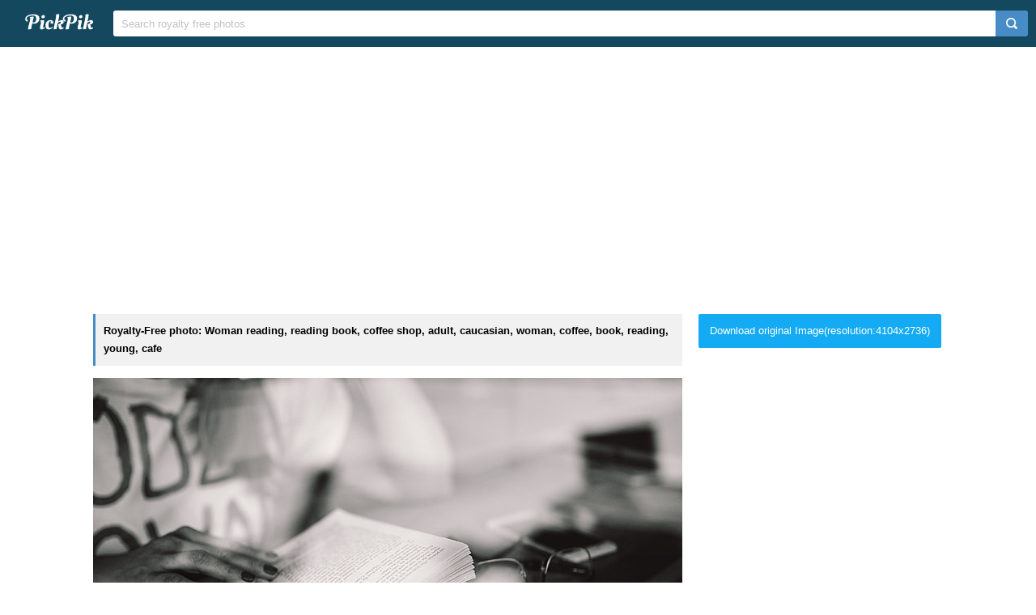

--- FILE ---
content_type: text/html; charset=UTF-8
request_url: https://www.pickpik.com/woman-reading-reading-book-coffee-shop-adult-caucasian-woman-85494
body_size: 9187
content:
<!DOCTYPE html>
<html lang="en">
<head>
    <meta charset="utf-8">
    <meta http-equiv="X-UA-Compatible" content="IE=edge,chrome=1">
    <meta name="viewport" content="width=device-width, initial-scale=1.0, maximum-scale=1.0, user-scalable=0">
    <meta name="keywords" content="Royalty Free, stock photo, Woman reading, reading book, coffee shop, adult, caucasian, woman, coffee, book, reading, young, cafe, cafeteria, people, black And White, women, human Hand, business, indoors, paper currency, selective focus, finance, close-up, adults only, shop">                <title>Royalty-Free photo: Woman reading book at coffee shop | PickPik</title>
    <link rel="shortcut icon" href="https://www.pickpik.com/public/css/favicon.ico">
    <link rel="stylesheet" href="https://www.pickpik.com/public/css/index.css?2024">
        <script data-ad-client="ca-pub-2606419576769320" async src="https://pagead2.googlesyndication.com/pagead/js/adsbygoogle.js"></script>
    </head>
<body itemscope itemtype="http://schema.org/ItemPage" ontouchstart="">
<script>
(function(i,s,o,g,r,a,m){i['GoogleAnalyticsObject']=r;i[r]=i[r]||function(){
(i[r].q=i[r].q||[]).push(arguments)},i[r].l=1*new Date();a=s.createElement(o),
m=s.getElementsByTagName(o)[0];a.async=1;a.src=g;m.parentNode.insertBefore(a,m)
})(window,document,'script','https://www.google-analytics.com/analytics.js','ga');
ga('create', 'UA-68216682-16', 'auto');
ga('send', 'pageview');
</script>
<header class="item_header">
    <div id="navbar" class="navbar">
        <div id="nav_inner">
            <a href="https://www.pickpik.com" class="nav_logo">
                <img src="https://www.pickpik.com/public/css/logo.svg" alt="PickPik logo">
            </a>
            <span class="resp_icon" id="lst_icon">
                <svg version="1.1" width="22" height="56"  viewBox="0 0 36 36" preserveAspectRatio="xMidYMid meet" xmlns="http://www.w3.org/2000/svg" xmlns:xlink="http://www.w3.org/1999/xlink">
                    <path class="clr-i-outline clr-i-outline-path-1" d="M32,29H4a1,1,0,0,1,0-2H32a1,1,0,0,1,0,2Z"></path><path class="clr-i-outline clr-i-outline-path-2" d="M32,19H4a1,1,0,0,1,0-2H32a1,1,0,0,1,0,2Z"></path><path class="clr-i-outline clr-i-outline-path-3" d="M32,9H4A1,1,0,0,1,4,7H32a1,1,0,0,1,0,2Z"></path>
                    <rect x="0" y="0" width="36" height="36" fill-opacity="0"/>
                </svg>
            </span>
            <!--<nav role="navigation" itemscope itemtype="http://schema.org/SiteNavigationElement" class="nav_list" id="nav_list">
                <a itemprop="url" href="https://www.pickpik.com/popular">Popular</a>
                <a itemprop="url" href="https://www.pickpik.com/tag">Tags</a>
                                <a onclick="show_login()">Login</a>
                <a onclick="show_register()">Register</a>
                            </nav>-->
            <div itemscope itemtype="http://schema.org/WebSite" id="search">
                <span class="search_icon">
                    <svg version="1.1" width="22" height="30" viewBox="0 0 36 36" preserveAspectRatio="xMidYMid meet" xmlns="http://www.w3.org/2000/svg" xmlns:xlink="http://www.w3.org/1999/xlink">
                        <path class="clr-i-outline clr-i-outline-path-1" d="M16.33,5.05A10.95,10.95,0,1,1,5.39,16,11,11,0,0,1,16.33,5.05m0-2.05a13,13,0,1,0,13,13,13,13,0,0,0-13-13Z"></path><path class="clr-i-outline clr-i-outline-path-2" d="M35,33.29l-7.37-7.42-1.42,1.41,7.37,7.42A1,1,0,1,0,35,33.29Z"></path>
                        <rect x="0" y="0" width="36" height="36" fill-opacity="0"/>
                    </svg>
                </span>
                <link itemprop="url" href="https://www.pickpik.com"/>
                <form itemprop="potentialAction" itemscope itemtype="http://schema.org/SearchAction" action="https://www.pickpik.com/search" id="search_form" method="get">
                    <meta itemprop="target" content="https://www.pickpik.com/search?q={q}"/>
                    <input placeholder="Search royalty free photos" itemprop="query-input" type="search" name="q" id="search_input" pattern=".*\S+.*" required="required">
                    <input type="hidden" name="sort" value="aesthetic">
                    <input type="submit" value="" id="search_sub">
                </form>
            </div>
                    </div>
    </div>
</header>

<div class="m20">
    <ins class="adsbygoogle"
    	 style="display:block"
    	 data-ad-client="ca-pub-2606419576769320"
    	 data-ad-slot="6755779896"
    	 data-ad-format="auto"></ins>
    <script>
    	(adsbygoogle = window.adsbygoogle || []).push({});
    </script>
</div>
<main id="main">
    <div class="resp w1050">
        <div itemprop="primaryImageOfPage" itemscope itemtype="http://schema.org/ImageObject"  class="view_left">
            <meta itemprop="representativeOfPage" content="true">
            <h1 itemprop="caption" class="line">Royalty-Free photo: Woman reading, reading book, coffee shop, adult, caucasian, woman, coffee, book, reading, young, cafe</h1>
            <figure>
                <meta itemprop="license" content="https://creativecommons.org/licenses/publicdomain/">
                <img itemprop="contentUrl" class="view_img" alt="Woman reading book at coffee shop" id="i" src="https://i1.pickpik.com/photos/689/771/786/adult-caucasian-woman-coffee-preview.jpg">
                <figcaption class="overflow">Woman reading book at coffee shop</figcaption>
            </figure>
            <a class="license_a" rel="license" about="https://i1.pickpik.com/photos/689/771/786/adult-caucasian-woman-coffee-preview.jpg" href="https://creativecommons.org/licenses/publicdomain/">Public Domain</a>
            <h2>Photo keywords:</h2>
            <div class="keywords_wrapper">
                                <ul class="tag">
                                            <li><a rel="tag" href="https://www.pickpik.com/search?q=Woman+reading">Woman reading</a></li>
                                            <li><a rel="tag" href="https://www.pickpik.com/search?q=reading+book">reading book</a></li>
                                            <li><a rel="tag" href="https://www.pickpik.com/search?q=coffee+shop">coffee shop</a></li>
                                            <li><a rel="tag" href="https://www.pickpik.com/search?q=adult">adult</a></li>
                                            <li><a rel="tag" href="https://www.pickpik.com/search?q=caucasian">caucasian</a></li>
                                            <li><a rel="tag" href="https://www.pickpik.com/search?q=woman">woman</a></li>
                                            <li><a rel="tag" href="https://www.pickpik.com/search?q=coffee">coffee</a></li>
                                            <li><a rel="tag" href="https://www.pickpik.com/search?q=book">book</a></li>
                                            <li><a rel="tag" href="https://www.pickpik.com/search?q=reading">reading</a></li>
                                            <li><a rel="tag" href="https://www.pickpik.com/search?q=young">young</a></li>
                                            <li><a rel="tag" href="https://www.pickpik.com/search?q=cafe">cafe</a></li>
                                            <li><a rel="tag" href="https://www.pickpik.com/search?q=cafeteria">cafeteria</a></li>
                                            <li><a rel="tag" href="https://www.pickpik.com/search?q=people">people</a></li>
                                            <li><a rel="tag" href="https://www.pickpik.com/search?q=black+And+White">black And White</a></li>
                                            <li><a rel="tag" href="https://www.pickpik.com/search?q=women">women</a></li>
                                            <li><a rel="tag" href="https://www.pickpik.com/search?q=human+Hand">human Hand</a></li>
                                            <li><a rel="tag" href="https://www.pickpik.com/search?q=business">business</a></li>
                                            <li><a rel="tag" href="https://www.pickpik.com/search?q=indoors">indoors</a></li>
                                            <li><a rel="tag" href="https://www.pickpik.com/search?q=paper+currency">paper currency</a></li>
                                            <li><a rel="tag" href="https://www.pickpik.com/search?q=selective+focus">selective focus</a></li>
                                            <li><a rel="tag" href="https://www.pickpik.com/search?q=finance">finance</a></li>
                                            <li><a rel="tag" href="https://www.pickpik.com/search?q=close-up">close-up</a></li>
                                            <li><a rel="tag" href="https://www.pickpik.com/search?q=adults+only">adults only</a></li>
                                            <li><a rel="tag" href="https://www.pickpik.com/search?q=shop">shop</a></li>
                                    </ul>
                            </div>
            <meta itemprop="keywords" content="Royalty Free, stock photo, Woman reading, reading book, coffee shop, adult, caucasian, woman, coffee, book, reading, young, cafe, cafeteria, people, black And White, women, human Hand, business, indoors, paper currency, selective focus, finance, close-up, adults only, shop">
            <span class="clear"></span>
                    </div>
        <div class="right_side">
                        <a id="download_url" download target="_blank" href="https://i1.pickpik.com/photos/689/771/786/adult-caucasian-woman-coffee-7334b840d34be14ef194e1a3fac56d75.jpg">Download original Image(resolution:4104x2736)</a>
            <canvas id="canvas" class="none"></canvas>
            <img id="img" class="none" crossorigin="Anonymous">
                        
                        <div style="margin-bottom:20px;">
                <ins class="adsbygoogle"
                	 style="display:block"
                	 data-ad-client="ca-pub-2606419576769320"
                	 data-ad-slot="6755779896"
                	 data-ad-format="auto"></ins>
                <script>
                	(adsbygoogle = window.adsbygoogle || []).push({});
                </script>
            </div>
                        
            <ul class="info_list">
            	                <li>
                    <span class="info_title">
                        <svg version="1.1" width="20" height="20"  viewBox="0 0 36 36" preserveAspectRatio="xMidYMid meet" xmlns="http://www.w3.org/2000/svg" xmlns:xlink="http://www.w3.org/1999/xlink">
                            <title>cpu-line</title>
                            <path d="M23.08,23.07h-11v1.5H23.83a.75.75,0,0,0,.75-.75V11.33h-1.5Z" class="clr-i-outline clr-i-outline-path-1"></path><path d="M32.2,18.15a.8.8,0,1,0,0-1.6H30v-5.4h2.2a.8.8,0,1,0,0-1.6H30V8.1A2.1,2.1,0,0,0,27.9,6H26.35V3.8a.8.8,0,1,0-1.6,0V6h-5.4V3.8a.8.8,0,1,0-1.6,0V6h-5.4V3.8a.8.8,0,1,0-1.6,0V6H8.1A2.1,2.1,0,0,0,6,8.1V9.55H3.8a.8.8,0,1,0,0,1.6H6v5.4H3.8a.8.8,0,1,0,0,1.6H6v5.4H3.8a.8.8,0,1,0,0,1.6H6V27.9A2.1,2.1,0,0,0,8.1,30h2.65v2.2a.8.8,0,1,0,1.6,0V30h5.4v2.2a.8.8,0,1,0,1.6,0V30h5.4v2.2a.8.8,0,1,0,1.6,0V30H27.9A2.1,2.1,0,0,0,30,27.9V25.15h2.2a.8.8,0,1,0,0-1.6H30v-5.4ZM28,27.9a.1.1,0,0,1-.1.1H8.1a.1.1,0,0,1-.1-.1V8.1A.1.1,0,0,1,8.1,8H27.9a.1.1,0,0,1,.1.1Z" class="clr-i-outline clr-i-outline-path-2"></path>
                            <rect x="0" y="0" width="36" height="36" fill-opacity="0"/>
                        </svg>
                        <span>Aesthetic score</span>
                    </span>
                    <span class="info_detail">
                        54                    </span>
                </li>
                <li>
                    <span class="info_title">
                        <svg version="1.1" width="20" height="20"  viewBox="0 0 36 36" preserveAspectRatio="xMidYMid meet" xmlns="http://www.w3.org/2000/svg" xmlns:xlink="http://www.w3.org/1999/xlink">
                            <title>eye-line</title>
                            <path d="M33.62,17.53c-3.37-6.23-9.28-10-15.82-10S5.34,11.3,2,17.53L1.72,18l.26.48c3.37,6.23,9.28,10,15.82,10s12.46-3.72,15.82-10l.26-.48ZM17.8,26.43C12.17,26.43,7,23.29,4,18c3-5.29,8.17-8.43,13.8-8.43S28.54,12.72,31.59,18C28.54,23.29,23.42,26.43,17.8,26.43Z" class="clr-i-outline clr-i-outline-path-1"></path><path d="M18.09,11.17A6.86,6.86,0,1,0,25,18,6.86,6.86,0,0,0,18.09,11.17Zm0,11.72A4.86,4.86,0,1,1,23,18,4.87,4.87,0,0,1,18.09,22.89Z" class="clr-i-outline clr-i-outline-path-2"></path>
                            <rect x="0" y="0" width="36" height="36" fill-opacity="0"/>
                        </svg>
                        <span>Views</span>
                    </span>
                    <span class="info_detail">
                        16                    </span>
                </li>
                <span class="clear"></span>
            </ul>
            <script type="text/javascript" src="//s7.addthis.com/js/300/addthis_widget.js#pubid=ra-5842ce776fa58948"></script>
            <div class="addthis_inline_share_toolbox_82lf"></div>
            <div class="extra_info">
                <a href="/cdn-cgi/l/email-protection#365b535c5751435744765943425a59595d1855595b">Contact Us</a>
            </div>
        </div>
                    <link itemprop="relatedLink" href="https://www.pickpik.com/woman-reading-love-poem-book-picnic-book-woman-read-39069">
                    <link itemprop="relatedLink" href="https://www.pickpik.com/for-reading-read-book-granny-grandmother-library-129772">
                    <link itemprop="relatedLink" href="https://www.pickpik.com/read-book-books-hat-garden-relax-134387">
                    <link itemprop="relatedLink" href="https://www.pickpik.com/reading-book-lake-summer-resting-book-relaxing-83816">
                    <link itemprop="relatedLink" href="https://www.pickpik.com/read-book-kids-reading-open-book-person-reading-155595">
                    <link itemprop="relatedLink" href="https://www.pickpik.com/reading-book-lake-people-summer-book-opened-notebook-82775">
                    <link itemprop="relatedLink" href="https://www.pickpik.com/reading-book-lake-summer-resting-book-relaxing-83784">
                    <link itemprop="relatedLink" href="https://www.pickpik.com/book-bezel-read-reading-woman-girl-39300">
                    <link itemprop="relatedLink" href="https://www.pickpik.com/reading-book-lake-summer-resting-book-relaxing-83414">
                    <link itemprop="relatedLink" href="https://www.pickpik.com/reading-book-lake-people-summer-book-opened-notebook-82774">
                    <link itemprop="relatedLink" href="https://www.pickpik.com/kids-reading-book-child-kids-reading-cute-52666">
                    <link itemprop="relatedLink" href="https://www.pickpik.com/reading-book-lake-people-summer-book-opened-notebook-82757">
                    <link itemprop="relatedLink" href="https://www.pickpik.com/reading-book-lake-people-summer-book-opened-notebook-85031">
                    <link itemprop="relatedLink" href="https://www.pickpik.com/reading-book-lake-summer-resting-book-relaxing-84126">
                    <link itemprop="relatedLink" href="https://www.pickpik.com/reading-book-lake-summer-resting-book-relaxing-83641">
                    <link itemprop="relatedLink" href="https://www.pickpik.com/reading-book-lake-summer-resting-book-relaxing-83783">
                    <link itemprop="relatedLink" href="https://www.pickpik.com/woman-in-black-black-robe-reading-book-book-fog-girl-60195">
                    <link itemprop="relatedLink" href="https://www.pickpik.com/reading-book-lake-people-summer-book-opened-notebook-82573">
                    <link itemprop="relatedLink" href="https://www.pickpik.com/reading-book-lake-people-summer-book-opened-notebook-82339">
                    <link itemprop="relatedLink" href="https://www.pickpik.com/reading-book-lake-summer-resting-book-relaxing-83981">
                    <link itemprop="relatedLink" href="https://www.pickpik.com/read-book-woman-young-on-the-ground-lying-women-118591">
                    <link itemprop="relatedLink" href="https://www.pickpik.com/mature-woman-story-teller-reading-book-storyteller-woman-91946">
                    <link itemprop="relatedLink" href="https://www.pickpik.com/library-study-of-classmate-academic-adult-asia-13599">
                    <link itemprop="relatedLink" href="https://www.pickpik.com/reading-book-girl-woman-people-sunshine-33568">
                    <link itemprop="relatedLink" href="https://www.pickpik.com/little-girl-kid-innocence-beauty-girl-study-52792">
                    <link itemprop="relatedLink" href="https://www.pickpik.com/woman-reading-book-books-chair-chill-chill-out-79594">
                    <link itemprop="relatedLink" href="https://www.pickpik.com/woman-reading-reading-book-book-reading-woman-people-81422">
                    <link itemprop="relatedLink" href="https://www.pickpik.com/asia-people-seductive-book-breakfast-brown-91754">
                    <link itemprop="relatedLink" href="https://www.pickpik.com/study-girl-writing-notebook-learning-women-134006">
                    <link itemprop="relatedLink" href="https://www.pickpik.com/reading-book-lake-summer-resting-book-relaxing-83516">
                <span class="clear"></span>
    </div>
        <div class="m20">
        <ins class="adsbygoogle"
        	 style="display:block"
        	 data-ad-client="ca-pub-2606419576769320"
        	 data-ad-slot="6755779896"
        	 data-ad-format="auto"></ins>
        <script data-cfasync="false" src="/cdn-cgi/scripts/5c5dd728/cloudflare-static/email-decode.min.js"></script><script>
        	(adsbygoogle = window.adsbygoogle || []).push({});
        </script>
    </div>
                <div class="related_list">
            <h2 class="view_h2">Related Royalty Free Photos</h2>
            <ul itemscope itemtype="http://schema.org/ImageGallery" class="flex-images" id="flow">
                <li itemprop="associatedMedia" itemscope itemtype="http://schema.org/ImageObject" class="item shadow" data-w="450" data-h="300">
    <span class="res">5760x3840</span>
    <meta itemprop="fileFormat" content="image/jpeg">
    <meta itemprop="keywords" content="Royalty Free, stock photo, woman reading, love poem book, picnic, book, woman, read, poem, female, reading, attractive, happy, holding">
    <link itemprop="contentUrl" href="https://i1.pickpik.com/photos/563/147/751/woman-reading-love-poem-book-picnic-book-preview.jpg">
    <figure>
        <a itemprop="url" href="https://www.pickpik.com/woman-reading-love-poem-book-picnic-book-woman-read-39069" target="_blank">
            <meta itemprop="license" content="https://creativecommons.org/licenses/publicdomain/">
            <img itemprop="thumbnail" alt="woman holding book" title="woman holding book" src="https://i1.pickpik.com/photos/563/147/751/woman-reading-love-poem-book-picnic-book-thumb.jpg">
        </a>
        <figcaption itemprop="caption" class="overflow">woman holding book</figcaption>
    </figure>
    <a class="license_a" rel="license" about="https://i1.pickpik.com/photos/563/147/751/woman-reading-love-poem-book-picnic-book-thumb.jpg" href="https://creativecommons.org/licenses/publicdomain/">Public Domain</a>
</li>
<li itemprop="associatedMedia" itemscope itemtype="http://schema.org/ImageObject" class="item shadow" data-w="533" data-h="300">
    <span class="res">5472x3080</span>
    <meta itemprop="fileFormat" content="image/jpeg">
    <meta itemprop="keywords" content="Royalty Free, stock photo, for reading, read, book, granny, grandmother, library, grandchild, books, carefully, language development, child, boy, woman, two, kids, reading">
    <link itemprop="contentUrl" href="https://i2.pickpik.com/photos/389/542/358/for-reading-read-book-granny-preview.jpg">
    <figure>
        <a itemprop="url" href="https://www.pickpik.com/for-reading-read-book-granny-grandmother-library-129772" target="_blank">
            <meta itemprop="license" content="https://creativecommons.org/licenses/publicdomain/">
            <img itemprop="thumbnail" alt="woman with two kids reading book" title="woman with two kids reading book" src="https://i2.pickpik.com/photos/389/542/358/for-reading-read-book-granny-thumb.jpg">
        </a>
        <figcaption itemprop="caption" class="overflow">woman with two kids reading book</figcaption>
    </figure>
    <a class="license_a" rel="license" about="https://i2.pickpik.com/photos/389/542/358/for-reading-read-book-granny-thumb.jpg" href="https://creativecommons.org/licenses/publicdomain/">Public Domain</a>
</li>
<li itemprop="associatedMedia" itemscope itemtype="http://schema.org/ImageObject" class="item shadow" data-w="400" data-h="300">
    <span class="res">2592x1944</span>
    <meta itemprop="fileFormat" content="image/jpeg">
    <meta itemprop="keywords" content="Royalty Free, stock photo, read, book, books, hat, garden, relax, grass, summer, woman, wearing, beige, reading">
    <link itemprop="contentUrl" href="https://i2.pickpik.com/photos/805/88/883/read-book-books-hat-preview.jpg">
    <figure>
        <a itemprop="url" href="https://www.pickpik.com/read-book-books-hat-garden-relax-134387" target="_blank">
            <meta itemprop="license" content="https://creativecommons.org/licenses/publicdomain/">
            <img itemprop="thumbnail" alt="woman wearing beige hat reading book" title="woman wearing beige hat reading book" src="https://i2.pickpik.com/photos/805/88/883/read-book-books-hat-thumb.jpg">
        </a>
        <figcaption itemprop="caption" class="overflow">woman wearing beige hat reading book</figcaption>
    </figure>
    <a class="license_a" rel="license" about="https://i2.pickpik.com/photos/805/88/883/read-book-books-hat-thumb.jpg" href="https://creativecommons.org/licenses/publicdomain/">Public Domain</a>
</li>
<li itemprop="associatedMedia" itemscope itemtype="http://schema.org/ImageObject" class="item shadow" data-w="450" data-h="300">
    <span class="res">5275x3517</span>
    <meta itemprop="fileFormat" content="image/jpeg">
    <meta itemprop="keywords" content="Royalty Free, stock photo, Reading book, lake, summer, resting, book, relaxing, time, evening, magic hour, girl reading book, boy reading book, man with book, woman with book, opened book, education, literature, reading, learning, wood - Material, library, studying, casual clothing, relaxation">
    <link itemprop="contentUrl" href="https://i1.pickpik.com/photos/767/826/364/summer-resting-book-relaxing-preview.jpg">
    <figure>
        <a itemprop="url" href="https://www.pickpik.com/reading-book-lake-summer-resting-book-relaxing-83816" target="_blank">
            <meta itemprop="license" content="https://creativecommons.org/licenses/publicdomain/">
            <img itemprop="thumbnail" alt="Reading book at lake" title="Reading book at lake" src="https://i1.pickpik.com/photos/767/826/364/summer-resting-book-relaxing-thumb.jpg">
        </a>
        <figcaption itemprop="caption" class="overflow">Reading book at lake</figcaption>
    </figure>
    <a class="license_a" rel="license" about="https://i1.pickpik.com/photos/767/826/364/summer-resting-book-relaxing-thumb.jpg" href="https://creativecommons.org/licenses/publicdomain/">Public Domain</a>
</li>
<li itemprop="associatedMedia" itemscope itemtype="http://schema.org/ImageObject" class="item shadow" data-w="395" data-h="300">
    <span class="res">3645x2766</span>
    <meta itemprop="fileFormat" content="image/jpeg">
    <meta itemprop="keywords" content="Royalty Free, stock photo, read, book, kids reading, open book, person, reading">
    <link itemprop="contentUrl" href="https://i2.pickpik.com/photos/20/510/403/read-book-kids-reading-open-book-preview.jpg">
    <figure>
        <a itemprop="url" href="https://www.pickpik.com/read-book-kids-reading-open-book-person-reading-155595" target="_blank">
            <meta itemprop="license" content="https://creativecommons.org/licenses/publicdomain/">
            <img itemprop="thumbnail" alt="person reading a book" title="person reading a book" src="https://i2.pickpik.com/photos/20/510/403/read-book-kids-reading-open-book-thumb.jpg">
        </a>
        <figcaption itemprop="caption" class="overflow">person reading a book</figcaption>
    </figure>
    <a class="license_a" rel="license" about="https://i2.pickpik.com/photos/20/510/403/read-book-kids-reading-open-book-thumb.jpg" href="https://creativecommons.org/licenses/publicdomain/">Public Domain</a>
</li>
<li itemprop="associatedMedia" itemscope itemtype="http://schema.org/ImageObject" class="item shadow" data-w="450" data-h="300">
    <span class="res">5472x3648</span>
    <meta itemprop="fileFormat" content="image/jpeg">
    <meta itemprop="keywords" content="Royalty Free, stock photo, Reading book, lake, people, summer, book, opened notebook, time, old pier, evening, magic hour, wooden pier, girl reading book, boy reading book, man with book, woman with book, wooden boards, pier, no people, outdoors, day, close-up, reading">
    <link itemprop="contentUrl" href="https://i1.pickpik.com/photos/689/29/274/people-summer-book-opened-notebook-preview.jpg">
    <figure>
        <a itemprop="url" href="https://www.pickpik.com/reading-book-lake-people-summer-book-opened-notebook-82775" target="_blank">
            <meta itemprop="license" content="https://creativecommons.org/licenses/publicdomain/">
            <img itemprop="thumbnail" alt="Reading book at lake" title="Reading book at lake" src="https://i1.pickpik.com/photos/689/29/274/people-summer-book-opened-notebook-thumb.jpg">
        </a>
        <figcaption itemprop="caption" class="overflow">Reading book at lake</figcaption>
    </figure>
    <a class="license_a" rel="license" about="https://i1.pickpik.com/photos/689/29/274/people-summer-book-opened-notebook-thumb.jpg" href="https://creativecommons.org/licenses/publicdomain/">Public Domain</a>
</li>
<li itemprop="associatedMedia" itemscope itemtype="http://schema.org/ImageObject" class="item shadow" data-w="450" data-h="300">
    <span class="res">5284x3523</span>
    <meta itemprop="fileFormat" content="image/jpeg">
    <meta itemprop="keywords" content="Royalty Free, stock photo, Reading book, lake, summer, resting, book, relaxing, time, evening, magic hour, girl reading book, boy reading book, man with book, woman with book, opened book, outdoors, men, people, males, nature, one Person, human body part, day, low section, reading">
    <link itemprop="contentUrl" href="https://i1.pickpik.com/photos/427/993/236/summer-resting-book-relaxing-preview.jpg">
    <figure>
        <a itemprop="url" href="https://www.pickpik.com/reading-book-lake-summer-resting-book-relaxing-83784" target="_blank">
            <meta itemprop="license" content="https://creativecommons.org/licenses/publicdomain/">
            <img itemprop="thumbnail" alt="Reading book at lake" title="Reading book at lake" src="https://i1.pickpik.com/photos/427/993/236/summer-resting-book-relaxing-thumb.jpg">
        </a>
        <figcaption itemprop="caption" class="overflow">Reading book at lake</figcaption>
    </figure>
    <a class="license_a" rel="license" about="https://i1.pickpik.com/photos/427/993/236/summer-resting-book-relaxing-thumb.jpg" href="https://creativecommons.org/licenses/publicdomain/">Public Domain</a>
</li>
<li itemprop="associatedMedia" itemscope itemtype="http://schema.org/ImageObject" class="item shadow" data-w="450" data-h="300">
    <span class="res">5760x3840</span>
    <meta itemprop="fileFormat" content="image/jpeg">
    <meta itemprop="keywords" content="Royalty Free, stock photo, book, bezel, read, reading, woman, girl, library, front, black, covered">
    <link itemprop="contentUrl" href="https://i1.pickpik.com/photos/435/262/472/book-bezel-read-reading-preview.jpg">
    <figure>
        <a itemprop="url" href="https://www.pickpik.com/book-bezel-read-reading-woman-girl-39300" target="_blank">
            <meta itemprop="license" content="https://creativecommons.org/licenses/publicdomain/">
            <img itemprop="thumbnail" alt="woman in front of black covered book" title="woman in front of black covered book" src="https://i1.pickpik.com/photos/435/262/472/book-bezel-read-reading-thumb.jpg">
        </a>
        <figcaption itemprop="caption" class="overflow">woman in front of black covered book</figcaption>
    </figure>
    <a class="license_a" rel="license" about="https://i1.pickpik.com/photos/435/262/472/book-bezel-read-reading-thumb.jpg" href="https://creativecommons.org/licenses/publicdomain/">Public Domain</a>
</li>
<li itemprop="associatedMedia" itemscope itemtype="http://schema.org/ImageObject" class="item shadow" data-w="450" data-h="300">
    <span class="res">5022x3348</span>
    <meta itemprop="fileFormat" content="image/jpeg">
    <meta itemprop="keywords" content="Royalty Free, stock photo, Reading book, lake, summer, resting, book, relaxing, time, evening, magic hour, girl reading book, boy reading book, man with book, woman with book, opened book, outdoors, people, one Person, men, nature, lifestyles, low section, one man only, casual clothing, reading">
    <link itemprop="contentUrl" href="https://i1.pickpik.com/photos/49/609/86/summer-resting-book-relaxing-preview.jpg">
    <figure>
        <a itemprop="url" href="https://www.pickpik.com/reading-book-lake-summer-resting-book-relaxing-83414" target="_blank">
            <meta itemprop="license" content="https://creativecommons.org/licenses/publicdomain/">
            <img itemprop="thumbnail" alt="Reading book at lake" title="Reading book at lake" src="https://i1.pickpik.com/photos/49/609/86/summer-resting-book-relaxing-thumb.jpg">
        </a>
        <figcaption itemprop="caption" class="overflow">Reading book at lake</figcaption>
    </figure>
    <a class="license_a" rel="license" about="https://i1.pickpik.com/photos/49/609/86/summer-resting-book-relaxing-thumb.jpg" href="https://creativecommons.org/licenses/publicdomain/">Public Domain</a>
</li>
<li itemprop="associatedMedia" itemscope itemtype="http://schema.org/ImageObject" class="item shadow" data-w="450" data-h="300">
    <span class="res">5472x3648</span>
    <meta itemprop="fileFormat" content="image/jpeg">
    <meta itemprop="keywords" content="Royalty Free, stock photo, Reading book, lake, people, summer, book, opened notebook, time, old pier, evening, magic hour, wooden pier, girl reading book, boy reading book, man with book, woman with book, wooden boards, pier, nature, no people, day, outdoors, grass, close-up, reading">
    <link itemprop="contentUrl" href="https://i1.pickpik.com/photos/82/736/927/people-summer-book-opened-notebook-preview.jpg">
    <figure>
        <a itemprop="url" href="https://www.pickpik.com/reading-book-lake-people-summer-book-opened-notebook-82774" target="_blank">
            <meta itemprop="license" content="https://creativecommons.org/licenses/publicdomain/">
            <img itemprop="thumbnail" alt="Reading book at lake" title="Reading book at lake" src="https://i1.pickpik.com/photos/82/736/927/people-summer-book-opened-notebook-thumb.jpg">
        </a>
        <figcaption itemprop="caption" class="overflow">Reading book at lake</figcaption>
    </figure>
    <a class="license_a" rel="license" about="https://i1.pickpik.com/photos/82/736/927/people-summer-book-opened-notebook-thumb.jpg" href="https://creativecommons.org/licenses/publicdomain/">Public Domain</a>
</li>
<li itemprop="associatedMedia" itemscope itemtype="http://schema.org/ImageObject" class="item shadow" data-w="400" data-h="300">
    <span class="res">2048x1536</span>
    <meta itemprop="fileFormat" content="image/jpeg">
    <meta itemprop="keywords" content="Royalty Free, stock photo, kids, reading, book, child, kids reading, cute, children, child reading, read, reading book, three, childrens, holding, harry, potter, books, laying, grass, photograph">
    <link itemprop="contentUrl" href="https://i1.pickpik.com/photos/630/190/375/kids-reading-book-child-preview.jpg">
    <figure>
        <a itemprop="url" href="https://www.pickpik.com/kids-reading-book-child-kids-reading-cute-52666" target="_blank">
            <meta itemprop="license" content="https://creativecommons.org/licenses/publicdomain/">
            <img itemprop="thumbnail" alt="three childrens holding Harry Potter books while laying on grass photograph" title="three childrens holding Harry Potter books while laying on grass photograph" src="https://i1.pickpik.com/photos/630/190/375/kids-reading-book-child-thumb.jpg">
        </a>
        <figcaption itemprop="caption" class="overflow">three childrens holding Harry Potter books while laying on grass photograph</figcaption>
    </figure>
    <a class="license_a" rel="license" about="https://i1.pickpik.com/photos/630/190/375/kids-reading-book-child-thumb.jpg" href="https://creativecommons.org/licenses/publicdomain/">Public Domain</a>
</li>
<li itemprop="associatedMedia" itemscope itemtype="http://schema.org/ImageObject" class="item shadow" data-w="450" data-h="300">
    <span class="res">5279x3519</span>
    <meta itemprop="fileFormat" content="image/jpeg">
    <meta itemprop="keywords" content="Royalty Free, stock photo, Reading book, lake, people, summer, book, opened notebook, time, old pier, evening, magic hour, wooden pier, girl reading book, boy reading book, man with book, woman with book, wooden boards, pier, literature, reading, religion, education, open, no people, text, communication, spirituality">
    <link itemprop="contentUrl" href="https://i1.pickpik.com/photos/527/483/783/people-summer-book-opened-notebook-preview.jpg">
    <figure>
        <a itemprop="url" href="https://www.pickpik.com/reading-book-lake-people-summer-book-opened-notebook-82757" target="_blank">
            <meta itemprop="license" content="https://creativecommons.org/licenses/publicdomain/">
            <img itemprop="thumbnail" alt="Reading book at lake" title="Reading book at lake" src="https://i1.pickpik.com/photos/527/483/783/people-summer-book-opened-notebook-thumb.jpg">
        </a>
        <figcaption itemprop="caption" class="overflow">Reading book at lake</figcaption>
    </figure>
    <a class="license_a" rel="license" about="https://i1.pickpik.com/photos/527/483/783/people-summer-book-opened-notebook-thumb.jpg" href="https://creativecommons.org/licenses/publicdomain/">Public Domain</a>
</li>
<li itemprop="associatedMedia" itemscope itemtype="http://schema.org/ImageObject" class="item shadow" data-w="450" data-h="300">
    <span class="res">4981x3321</span>
    <meta itemprop="fileFormat" content="image/jpeg">
    <meta itemprop="keywords" content="Royalty Free, stock photo, Reading book, lake, people, summer, book, opened notebook, time, old pier, evening, magic hour, wooden pier, girl reading book, boy reading book, man with book, woman with book, wooden boards, pier, wood - Material, nature, outdoors, jeans, day, one person, reading">
    <link itemprop="contentUrl" href="https://i1.pickpik.com/photos/626/178/470/people-summer-book-opened-notebook-preview.jpg">
    <figure>
        <a itemprop="url" href="https://www.pickpik.com/reading-book-lake-people-summer-book-opened-notebook-85031" target="_blank">
            <meta itemprop="license" content="https://creativecommons.org/licenses/publicdomain/">
            <img itemprop="thumbnail" alt="Reading book at lake" title="Reading book at lake" src="https://i1.pickpik.com/photos/626/178/470/people-summer-book-opened-notebook-thumb.jpg">
        </a>
        <figcaption itemprop="caption" class="overflow">Reading book at lake</figcaption>
    </figure>
    <a class="license_a" rel="license" about="https://i1.pickpik.com/photos/626/178/470/people-summer-book-opened-notebook-thumb.jpg" href="https://creativecommons.org/licenses/publicdomain/">Public Domain</a>
</li>
<li itemprop="associatedMedia" itemscope itemtype="http://schema.org/ImageObject" class="item shadow" data-w="450" data-h="300">
    <span class="res">5472x3648</span>
    <meta itemprop="fileFormat" content="image/jpeg">
    <meta itemprop="keywords" content="Royalty Free, stock photo, Reading book, lake, summer, resting, book, relaxing, time, evening, magic hour, girl reading book, boy reading book, man with book, woman with book, opened book, religion, reading, bible, christianity, spirituality, outdoors, people, praying, nature, literature, religious Text, holding, one Person, human hand, human body part, adult, one woman only">
    <link itemprop="contentUrl" href="https://i1.pickpik.com/photos/655/314/369/summer-resting-book-relaxing-preview.jpg">
    <figure>
        <a itemprop="url" href="https://www.pickpik.com/reading-book-lake-summer-resting-book-relaxing-84126" target="_blank">
            <meta itemprop="license" content="https://creativecommons.org/licenses/publicdomain/">
            <img itemprop="thumbnail" alt="Reading book at lake" title="Reading book at lake" src="https://i1.pickpik.com/photos/655/314/369/summer-resting-book-relaxing-thumb.jpg">
        </a>
        <figcaption itemprop="caption" class="overflow">Reading book at lake</figcaption>
    </figure>
    <a class="license_a" rel="license" about="https://i1.pickpik.com/photos/655/314/369/summer-resting-book-relaxing-thumb.jpg" href="https://creativecommons.org/licenses/publicdomain/">Public Domain</a>
</li>
<li itemprop="associatedMedia" itemscope itemtype="http://schema.org/ImageObject" class="item shadow" data-w="200" data-h="300">
    <span class="res">3648x5472</span>
    <meta itemprop="fileFormat" content="image/jpeg">
    <meta itemprop="keywords" content="Royalty Free, stock photo, Reading book, lake, summer, resting, book, relaxing, time, evening, magic hour, girl reading book, boy reading book, man with book, woman with book, opened book, bible, reading, women, people, one Person, spirituality, religion, christianity, females, human Hand, holding, outdoors, religious Text, one woman only, human body part, only women">
    <link itemprop="contentUrl" href="https://i1.pickpik.com/photos/7/384/969/summer-resting-book-relaxing-preview.jpg">
    <figure>
        <a itemprop="url" href="https://www.pickpik.com/reading-book-lake-summer-resting-book-relaxing-83641" target="_blank">
            <meta itemprop="license" content="https://creativecommons.org/licenses/publicdomain/">
            <img itemprop="thumbnail" alt="Reading book at lake" title="Reading book at lake" src="https://i1.pickpik.com/photos/7/384/969/summer-resting-book-relaxing-thumb.jpg">
        </a>
        <figcaption itemprop="caption" class="overflow">Reading book at lake</figcaption>
    </figure>
    <a class="license_a" rel="license" about="https://i1.pickpik.com/photos/7/384/969/summer-resting-book-relaxing-thumb.jpg" href="https://creativecommons.org/licenses/publicdomain/">Public Domain</a>
</li>
<li itemprop="associatedMedia" itemscope itemtype="http://schema.org/ImageObject" class="item shadow" data-w="450" data-h="300">
    <span class="res">5472x3648</span>
    <meta itemprop="fileFormat" content="image/jpeg">
    <meta itemprop="keywords" content="Royalty Free, stock photo, Reading book, lake, summer, resting, book, relaxing, time, evening, magic hour, girl reading book, boy reading book, man with book, woman with book, opened book, nature, outdoors, wood - Material, people, one Person, copy Space, human hand, human body part, one man only, reading">
    <link itemprop="contentUrl" href="https://i1.pickpik.com/photos/296/159/751/summer-resting-book-relaxing-preview.jpg">
    <figure>
        <a itemprop="url" href="https://www.pickpik.com/reading-book-lake-summer-resting-book-relaxing-83783" target="_blank">
            <meta itemprop="license" content="https://creativecommons.org/licenses/publicdomain/">
            <img itemprop="thumbnail" alt="Reading book at lake" title="Reading book at lake" src="https://i1.pickpik.com/photos/296/159/751/summer-resting-book-relaxing-thumb.jpg">
        </a>
        <figcaption itemprop="caption" class="overflow">Reading book at lake</figcaption>
    </figure>
    <a class="license_a" rel="license" about="https://i1.pickpik.com/photos/296/159/751/summer-resting-book-relaxing-thumb.jpg" href="https://creativecommons.org/licenses/publicdomain/">Public Domain</a>
</li>
<li itemprop="associatedMedia" itemscope itemtype="http://schema.org/ImageObject" class="item shadow" data-w="251" data-h="300">
    <span class="res">3543x4242</span>
    <meta itemprop="fileFormat" content="image/jpeg">
    <meta itemprop="keywords" content="Royalty Free, stock photo, woman in black, black robe, reading book, book, fog, girl, winter, read, woman, way, alone, one person, adult, beauty, long hair, people, black, dress, reading, road, daytime">
    <link itemprop="contentUrl" href="https://i1.pickpik.com/photos/860/742/526/book-fog-girl-winter-preview.jpg">
    <figure>
        <a itemprop="url" href="https://www.pickpik.com/woman-in-black-black-robe-reading-book-book-fog-girl-60195" target="_blank">
            <meta itemprop="license" content="https://creativecommons.org/licenses/publicdomain/">
            <img itemprop="thumbnail" alt="woman in black dress reading book on road during daytime" title="woman in black dress reading book on road during daytime" src="https://i1.pickpik.com/photos/860/742/526/book-fog-girl-winter-thumb.jpg">
        </a>
        <figcaption itemprop="caption" class="overflow">woman in black dress reading book on road during daytime</figcaption>
    </figure>
    <a class="license_a" rel="license" about="https://i1.pickpik.com/photos/860/742/526/book-fog-girl-winter-thumb.jpg" href="https://creativecommons.org/licenses/publicdomain/">Public Domain</a>
</li>
<li itemprop="associatedMedia" itemscope itemtype="http://schema.org/ImageObject" class="item shadow" data-w="450" data-h="300">
    <span class="res">5472x3648</span>
    <meta itemprop="fileFormat" content="image/jpeg">
    <meta itemprop="keywords" content="Royalty Free, stock photo, Reading book, lake, people, summer, book, opened notebook, time, old pier, evening, magic hour, wooden pier, girl reading book, boy reading book, man with book, woman with book, wooden boards, pier, outdoors, nature, one Person, water, relaxation, reading, men, one man only">
    <link itemprop="contentUrl" href="https://i1.pickpik.com/photos/693/1013/221/people-summer-book-opened-notebook-preview.jpg">
    <figure>
        <a itemprop="url" href="https://www.pickpik.com/reading-book-lake-people-summer-book-opened-notebook-82573" target="_blank">
            <meta itemprop="license" content="https://creativecommons.org/licenses/publicdomain/">
            <img itemprop="thumbnail" alt="Reading book at lake" title="Reading book at lake" src="https://i1.pickpik.com/photos/693/1013/221/people-summer-book-opened-notebook-thumb.jpg">
        </a>
        <figcaption itemprop="caption" class="overflow">Reading book at lake</figcaption>
    </figure>
    <a class="license_a" rel="license" about="https://i1.pickpik.com/photos/693/1013/221/people-summer-book-opened-notebook-thumb.jpg" href="https://creativecommons.org/licenses/publicdomain/">Public Domain</a>
</li>
<li itemprop="associatedMedia" itemscope itemtype="http://schema.org/ImageObject" class="item shadow" data-w="450" data-h="300">
    <span class="res">5472x3648</span>
    <meta itemprop="fileFormat" content="image/jpeg">
    <meta itemprop="keywords" content="Royalty Free, stock photo, Reading book, lake, people, summer, book, opened notebook, time, old pier, evening, magic hour, wooden pier, girl reading book, boy reading book, man with book, woman with book, wooden boards, pier, religion, spirituality, literature, page, open, focus on foreground, communication, no people, close-up, reading">
    <link itemprop="contentUrl" href="https://i1.pickpik.com/photos/515/685/279/people-summer-book-opened-notebook-preview.jpg">
    <figure>
        <a itemprop="url" href="https://www.pickpik.com/reading-book-lake-people-summer-book-opened-notebook-82339" target="_blank">
            <meta itemprop="license" content="https://creativecommons.org/licenses/publicdomain/">
            <img itemprop="thumbnail" alt="Reading book at lake" title="Reading book at lake" src="https://i1.pickpik.com/photos/515/685/279/people-summer-book-opened-notebook-thumb.jpg">
        </a>
        <figcaption itemprop="caption" class="overflow">Reading book at lake</figcaption>
    </figure>
    <a class="license_a" rel="license" about="https://i1.pickpik.com/photos/515/685/279/people-summer-book-opened-notebook-thumb.jpg" href="https://creativecommons.org/licenses/publicdomain/">Public Domain</a>
</li>
<li itemprop="associatedMedia" itemscope itemtype="http://schema.org/ImageObject" class="item shadow" data-w="450" data-h="300">
    <span class="res">5106x3404</span>
    <meta itemprop="fileFormat" content="image/jpeg">
    <meta itemprop="keywords" content="Royalty Free, stock photo, Reading book, lake, summer, resting, book, relaxing, time, evening, magic hour, girl reading book, boy reading book, man with book, woman with book, opened book, outdoors, women, nature, people, one Person, females, adult, one man only, low section, casual clothing, only men, adults only, reading">
    <link itemprop="contentUrl" href="https://i1.pickpik.com/photos/131/604/961/summer-resting-book-relaxing-preview.jpg">
    <figure>
        <a itemprop="url" href="https://www.pickpik.com/reading-book-lake-summer-resting-book-relaxing-83981" target="_blank">
            <meta itemprop="license" content="https://creativecommons.org/licenses/publicdomain/">
            <img itemprop="thumbnail" alt="Reading book at lake" title="Reading book at lake" src="https://i1.pickpik.com/photos/131/604/961/summer-resting-book-relaxing-thumb.jpg">
        </a>
        <figcaption itemprop="caption" class="overflow">Reading book at lake</figcaption>
    </figure>
    <a class="license_a" rel="license" about="https://i1.pickpik.com/photos/131/604/961/summer-resting-book-relaxing-thumb.jpg" href="https://creativecommons.org/licenses/publicdomain/">Public Domain</a>
</li>
<li itemprop="associatedMedia" itemscope itemtype="http://schema.org/ImageObject" class="item shadow" data-w="400" data-h="300">
    <span class="res">4272x3204</span>
    <meta itemprop="fileFormat" content="image/jpeg">
    <meta itemprop="keywords" content="Royalty Free, stock photo, read book, woman, young, on the ground, lying, women, people, outdoors, book, sitting, lifestyles, females, one Person, man, pavement, reading, books">
    <link itemprop="contentUrl" href="https://i2.pickpik.com/photos/102/51/663/read-book-woman-young-on-the-ground-preview.jpg">
    <figure>
        <a itemprop="url" href="https://www.pickpik.com/read-book-woman-young-on-the-ground-lying-women-118591" target="_blank">
            <meta itemprop="license" content="https://creativecommons.org/licenses/publicdomain/">
            <img itemprop="thumbnail" alt="man lying on pavement reading books" title="man lying on pavement reading books" src="https://i2.pickpik.com/photos/102/51/663/read-book-woman-young-on-the-ground-thumb.jpg">
        </a>
        <figcaption itemprop="caption" class="overflow">man lying on pavement reading books</figcaption>
    </figure>
    <a class="license_a" rel="license" about="https://i2.pickpik.com/photos/102/51/663/read-book-woman-young-on-the-ground-thumb.jpg" href="https://creativecommons.org/licenses/publicdomain/">Public Domain</a>
</li>
<li itemprop="associatedMedia" itemscope itemtype="http://schema.org/ImageObject" class="item shadow" data-w="200" data-h="300">
    <span class="res">3744x5616</span>
    <meta itemprop="fileFormat" content="image/jpeg">
    <meta itemprop="keywords" content="Royalty Free, stock photo, mature woman, story teller, reading, book, storyteller, woman, narrator, female, gypsy, fortune teller, women, people, spirituality, religion, one Person, black Background, females">
    <link itemprop="contentUrl" href="https://i2.pickpik.com/photos/232/33/289/mature-woman-story-teller-reading-book-preview.jpg">
    <figure>
        <a itemprop="url" href="https://www.pickpik.com/mature-woman-story-teller-reading-book-storyteller-woman-91946" target="_blank">
            <meta itemprop="license" content="https://creativecommons.org/licenses/publicdomain/">
            <img itemprop="thumbnail" alt="woman reading book" title="woman reading book" src="https://i2.pickpik.com/photos/232/33/289/mature-woman-story-teller-reading-book-thumb.jpg">
        </a>
        <figcaption itemprop="caption" class="overflow">woman reading book</figcaption>
    </figure>
    <a class="license_a" rel="license" about="https://i2.pickpik.com/photos/232/33/289/mature-woman-story-teller-reading-book-thumb.jpg" href="https://creativecommons.org/licenses/publicdomain/">Public Domain</a>
</li>
<li itemprop="associatedMedia" itemscope itemtype="http://schema.org/ImageObject" class="item shadow" data-w="419" data-h="300">
    <span class="res">3260x2336</span>
    <meta itemprop="fileFormat" content="image/jpeg">
    <meta itemprop="keywords" content="Royalty Free, stock photo, library, study of, classmate, academic, adult, asia, attentively, book shelf, campus, caucasian people, college, concentrated, counter, focused, taller than, in the house, knowledge, malaysian, men's, editing, school, seat, pile, students, education, the textbook, thailand, together, university, woman, young, women, females, occupation, working, business, warehouse, indoors, clipboard, people, standing, factory, reading, book">
    <link itemprop="contentUrl" href="https://i0.pickpik.com/photos/767/847/677/library-study-of-classmate-academic-preview.jpg">
    <figure>
        <a itemprop="url" href="https://www.pickpik.com/library-study-of-classmate-academic-adult-asia-13599" target="_blank">
            <meta itemprop="license" content="https://creativecommons.org/licenses/publicdomain/">
            <img itemprop="thumbnail" alt="woman reading book" title="woman reading book" src="https://i0.pickpik.com/photos/767/847/677/library-study-of-classmate-academic-thumb.jpg">
        </a>
        <figcaption itemprop="caption" class="overflow">woman reading book</figcaption>
    </figure>
    <a class="license_a" rel="license" about="https://i0.pickpik.com/photos/767/847/677/library-study-of-classmate-academic-thumb.jpg" href="https://creativecommons.org/licenses/publicdomain/">Public Domain</a>
</li>
<li itemprop="associatedMedia" itemscope itemtype="http://schema.org/ImageObject" class="item shadow" data-w="450" data-h="300">
    <span class="res">5472x3648</span>
    <meta itemprop="fileFormat" content="image/jpeg">
    <meta itemprop="keywords" content="Royalty Free, stock photo, reading, book, girl, woman, people, sunshine, summer, lake, water">
    <link itemprop="contentUrl" href="https://i1.pickpik.com/photos/325/282/332/reading-book-girl-woman-preview.jpg">
    <figure>
        <a itemprop="url" href="https://www.pickpik.com/reading-book-girl-woman-people-sunshine-33568" target="_blank">
            <meta itemprop="license" content="https://creativecommons.org/licenses/publicdomain/">
            <img itemprop="thumbnail" alt="woman reading book" title="woman reading book" src="https://i1.pickpik.com/photos/325/282/332/reading-book-girl-woman-thumb.jpg">
        </a>
        <figcaption itemprop="caption" class="overflow">woman reading book</figcaption>
    </figure>
    <a class="license_a" rel="license" about="https://i1.pickpik.com/photos/325/282/332/reading-book-girl-woman-thumb.jpg" href="https://creativecommons.org/licenses/publicdomain/">Public Domain</a>
</li>
<li itemprop="associatedMedia" itemscope itemtype="http://schema.org/ImageObject" class="item shadow" data-w="200" data-h="300">
    <span class="res">3264x4896</span>
    <meta itemprop="fileFormat" content="image/jpeg">
    <meta itemprop="keywords" content="Royalty Free, stock photo, little girl, kid, innocence, beauty, girl, study, read, look, portrait, beautiful, woman, reading, book">
    <link itemprop="contentUrl" href="https://i1.pickpik.com/photos/885/857/129/little-girl-kid-innocence-beauty-preview.jpg">
    <figure>
        <a itemprop="url" href="https://www.pickpik.com/little-girl-kid-innocence-beauty-girl-study-52792" target="_blank">
            <meta itemprop="license" content="https://creativecommons.org/licenses/publicdomain/">
            <img itemprop="thumbnail" alt="woman reading book" title="woman reading book" src="https://i1.pickpik.com/photos/885/857/129/little-girl-kid-innocence-beauty-thumb.jpg">
        </a>
        <figcaption itemprop="caption" class="overflow">woman reading book</figcaption>
    </figure>
    <a class="license_a" rel="license" about="https://i1.pickpik.com/photos/885/857/129/little-girl-kid-innocence-beauty-thumb.jpg" href="https://creativecommons.org/licenses/publicdomain/">Public Domain</a>
</li>
<li itemprop="associatedMedia" itemscope itemtype="http://schema.org/ImageObject" class="item shadow" data-w="450" data-h="300">
    <span class="res">4000x2667</span>
    <meta itemprop="fileFormat" content="image/jpeg">
    <meta itemprop="keywords" content="Royalty Free, stock photo, Woman Reading, Book, books, chair, chill, chill out, girl, jeans, learning, people, reading, relax, relaxing, school, woman, indoors, women, adult, one Person, caucasian Ethnicity, sitting, females, holding, lifestyles, education, student, sofa, home Interior, casual Clothing, human body part, human hand, adults only">
    <link itemprop="contentUrl" href="https://i1.pickpik.com/photos/532/756/1004/books-chair-chill-chill-out-preview.jpg">
    <figure>
        <a itemprop="url" href="https://www.pickpik.com/woman-reading-book-books-chair-chill-chill-out-79594" target="_blank">
            <meta itemprop="license" content="https://creativecommons.org/licenses/publicdomain/">
            <img itemprop="thumbnail" alt="Woman Reading a Book" title="Woman Reading a Book" src="https://i1.pickpik.com/photos/532/756/1004/books-chair-chill-chill-out-thumb.jpg">
        </a>
        <figcaption itemprop="caption" class="overflow">Woman Reading a Book</figcaption>
    </figure>
    <a class="license_a" rel="license" about="https://i1.pickpik.com/photos/532/756/1004/books-chair-chill-chill-out-thumb.jpg" href="https://creativecommons.org/licenses/publicdomain/">Public Domain</a>
</li>
<li itemprop="associatedMedia" itemscope itemtype="http://schema.org/ImageObject" class="item shadow" data-w="449" data-h="300">
    <span class="res">6016x4016</span>
    <meta itemprop="fileFormat" content="image/jpeg">
    <meta itemprop="keywords" content="Royalty Free, stock photo, Woman Reading, Reading Book, book, reading, woman, people, holding, education, learning, women, literature, females, one Person, men, human Hand, adult, student, bible, adults only, only women, one woman only">
    <link itemprop="contentUrl" href="https://i1.pickpik.com/photos/381/564/834/book-reading-woman-people-preview.jpg">
    <figure>
        <a itemprop="url" href="https://www.pickpik.com/woman-reading-reading-book-book-reading-woman-people-81422" target="_blank">
            <meta itemprop="license" content="https://creativecommons.org/licenses/publicdomain/">
            <img itemprop="thumbnail" alt="Woman Reading Book" title="Woman Reading Book" src="https://i1.pickpik.com/photos/381/564/834/book-reading-woman-people-thumb.jpg">
        </a>
        <figcaption itemprop="caption" class="overflow">Woman Reading Book</figcaption>
    </figure>
    <a class="license_a" rel="license" about="https://i1.pickpik.com/photos/381/564/834/book-reading-woman-people-thumb.jpg" href="https://creativecommons.org/licenses/publicdomain/">Public Domain</a>
</li>
<li itemprop="associatedMedia" itemscope itemtype="http://schema.org/ImageObject" class="item shadow" data-w="450" data-h="300">
    <span class="res">5000x3337</span>
    <meta itemprop="fileFormat" content="image/jpeg">
    <meta itemprop="keywords" content="Royalty Free, stock photo, asia, people, seductive, book, breakfast, brown, unofficial, comfortable, concept, contemplation, in the country, enjoy, filter, food, hands, hobbies, holding, home, in the house, interested, knowledge, at leisure, life, lifestyle, literature, modern, morning, novel, one, quiet and peaceful, pencil, plate, happiness, reading, relax, rest, sensual, seat, subject, students, education, the grid, thailand, unrecognizable, woman, wood, women, indoors, smiling, females, lifestyles, adult, cheerful, one Person, young Adult, home Interior">
    <link itemprop="contentUrl" href="https://i2.pickpik.com/photos/712/538/425/asia-people-seductive-book-preview.jpg">
    <figure>
        <a itemprop="url" href="https://www.pickpik.com/asia-people-seductive-book-breakfast-brown-91754" target="_blank">
            <meta itemprop="license" content="https://creativecommons.org/licenses/publicdomain/">
            <img itemprop="thumbnail" alt="woman reading on book" title="woman reading on book" src="https://i2.pickpik.com/photos/712/538/425/asia-people-seductive-book-thumb.jpg">
        </a>
        <figcaption itemprop="caption" class="overflow">woman reading on book</figcaption>
    </figure>
    <a class="license_a" rel="license" about="https://i2.pickpik.com/photos/712/538/425/asia-people-seductive-book-thumb.jpg" href="https://creativecommons.org/licenses/publicdomain/">Public Domain</a>
</li>
<li itemprop="associatedMedia" itemscope itemtype="http://schema.org/ImageObject" class="item shadow" data-w="450" data-h="300">
    <span class="res">4272x2848</span>
    <meta itemprop="fileFormat" content="image/jpeg">
    <meta itemprop="keywords" content="Royalty Free, stock photo, study, girl, writing, notebook, learning, women, people, females, woman, reading, book">
    <link itemprop="contentUrl" href="https://i2.pickpik.com/photos/742/131/757/study-girl-writing-notebook-preview.jpg">
    <figure>
        <a itemprop="url" href="https://www.pickpik.com/study-girl-writing-notebook-learning-women-134006" target="_blank">
            <meta itemprop="license" content="https://creativecommons.org/licenses/publicdomain/">
            <img itemprop="thumbnail" alt="woman reading book" title="woman reading book" src="https://i2.pickpik.com/photos/742/131/757/study-girl-writing-notebook-thumb.jpg">
        </a>
        <figcaption itemprop="caption" class="overflow">woman reading book</figcaption>
    </figure>
    <a class="license_a" rel="license" about="https://i2.pickpik.com/photos/742/131/757/study-girl-writing-notebook-thumb.jpg" href="https://creativecommons.org/licenses/publicdomain/">Public Domain</a>
</li>
<li itemprop="associatedMedia" itemscope itemtype="http://schema.org/ImageObject" class="item shadow" data-w="450" data-h="300">
    <span class="res">5305x3537</span>
    <meta itemprop="fileFormat" content="image/jpeg">
    <meta itemprop="keywords" content="Royalty Free, stock photo, Reading book, lake, summer, resting, book, relaxing, time, evening, magic hour, girl reading book, boy reading book, man with book, woman with book, opened book, nature, outdoors, water, wood - Material, relaxation, tranquil Scene, one Person, people, human hand, one man only, human body part, only men, reading">
    <link itemprop="contentUrl" href="https://i1.pickpik.com/photos/571/745/182/summer-resting-book-relaxing-preview.jpg">
    <figure>
        <a itemprop="url" href="https://www.pickpik.com/reading-book-lake-summer-resting-book-relaxing-83516" target="_blank">
            <meta itemprop="license" content="https://creativecommons.org/licenses/publicdomain/">
            <img itemprop="thumbnail" alt="Reading book at lake" title="Reading book at lake" src="https://i1.pickpik.com/photos/571/745/182/summer-resting-book-relaxing-thumb.jpg">
        </a>
        <figcaption itemprop="caption" class="overflow">Reading book at lake</figcaption>
    </figure>
    <a class="license_a" rel="license" about="https://i1.pickpik.com/photos/571/745/182/summer-resting-book-relaxing-thumb.jpg" href="https://creativecommons.org/licenses/publicdomain/">Public Domain</a>
</li>
            </ul>
            <button id="view_more_images" class="loader_button">Loading more photos</button>
            <input type="hidden" value="Woman reading reading book" id="two_keywords">
        </div>
    </main>
    <footer>
        <table id="bg_table">
            <tr>
                <td align="center">
                    <div class="pricing" id="pricing">
                        <span class="pricing_close" onclick="close_pricing()">
                            <svg version="1.1" id="Capa_1" xmlns="http://www.w3.org/2000/svg" xmlns:xlink="http://www.w3.org/1999/xlink" x="0px" y="0px" viewBox="0 0 224.512 224.512" style="enable-background:new 0 0 224.512 224.512;" xml:space="preserve" width="14px" height="14px">
                                <g>
                                	<polygon style="fill:#010002;" points="224.507,6.997 217.521,0 112.256,105.258 6.998,0 0.005,6.997 105.263,112.254 
                                		0.005,217.512 6.998,224.512 112.256,119.24 217.521,224.512 224.507,217.512 119.249,112.254 	"></polygon>
                                </g>
                            </svg>
                        </span>
                        <b class="pricing_title">Subscribe To Download PickPik Royalty Free Photos without any limit</b>
                        <span class="pricing_intro">Only <b>$19/month</b> or <b>$119/year (50% OFF!)</b>, you can:</span>
                        <ul>
                            <li>Download PickPik's 130,222 royalty-free RAW photos WITHOUT ANY LIMIT!</li>   
                            <li>Enjoy continuously updated photos everyday </li> 
                            <li>Enjoy the most beautiful photos our deep learning AI chooses for you!</li> 
                            <li>Smart Resize every photos to different resolutions!(For PC, Tablet, Mobile)</li> 
                        </ul>
                                                <a class="mo" onclick="show_register()">Subscribe $19/month plan</a>
                        <a class="yr" onclick="show_register()">Subscribe $119/year plan</a>
                                            </div>
                    <div class="modal" id="modal">
                        <div id="login_modal">
                            <span class="account_intro">All Royalty Free Photos!</span>
                            <p class="account_p">Features of PickPik:</p>
                            <ul class="account_ul">
                                <li>AI chooses the best photos for you</li>
                                <li>Average resolution: 4K</li>
                                <li>Smart resize for every photos</li>
                                <li>Every photo is renamed manually</li>
                                <li>Unlimited downloads at affordable price</li>
                            </ul>
                        </div>
                        <div class="account_right">
                            <div class="account_tab">
                                <span class="account_tab_inner" id="switch_signin">Sign In</span>
                                <span class="account_tab_inner" id="switch_signup">Sign Up</span>
                                <span class="close_modal" onclick="close_modal();">&times;</span>
                            </div>
                            <form action="" method="GET" onsubmit="form_submit();return false">
                                <input class="account_input" id="uname" type="text" placeholder="Your Username" pattern="^[a-zA-Z][a-zA-Z0-9-_\.]{1,20}$" maxlength="20" title="Only letters and numbers are allowed" required>
                                <input class="account_input" id="email" type="email" placeholder="Your Email" pattern="[a-z0-9._%+-]+@[a-z0-9.-]+\.[a-z]{2,4}$" required>
                                <input class="account_input" id="password" type="password" placeholder="Your Password" required>
                                <input class="account_input" id="captcha" type="text" placeholder="Input Captcha" pattern="[A-Za-z0-9]{4}" required>
                                <img class="captcha_img" id="captcha_img" src="https://www.pickpik.com/public/securimage/securimage_show.php" alt="CAPTCHA Image" onclick="this.src = 'https://www.pickpik.com/public/securimage/securimage_show.php?' + Math.random(); return false" title="click to reload image">
                                <label id="signup_label" class="account_label">
                                    <input type="checkbox" id="agree_tos">
                                    <span>I accept <a href="https://www.pickpik.com/terms-of-service" target="_blank">Pickpik's Terms Of Service</a></span>
                                </label>
                                <label id="signin_label" class="account_label">
                                    <input type="checkbox" id="remember">
                                    <span>Remember me</span>
                                </label>
                                <input class="account_submit" id="account_submit" type="submit" value="Sign In" disabled>
                            </form>
                        </div>
                        <span class="clear"></span>
                    </div>
                </td>
            </tr>
        </table>
        <script>
            var site='https://www.pickpik.com';
            var lang='';
        </script>
        <script src="https://www.pickpik.com/public/pp.js?20180829"></script>
                <span id="elevator" title="back to top" onclick="scrollToTop()"></span>
    </footer>
<script defer src="https://static.cloudflareinsights.com/beacon.min.js/vcd15cbe7772f49c399c6a5babf22c1241717689176015" integrity="sha512-ZpsOmlRQV6y907TI0dKBHq9Md29nnaEIPlkf84rnaERnq6zvWvPUqr2ft8M1aS28oN72PdrCzSjY4U6VaAw1EQ==" data-cf-beacon='{"version":"2024.11.0","token":"05cc1edd02594e46a42335081923804f","r":1,"server_timing":{"name":{"cfCacheStatus":true,"cfEdge":true,"cfExtPri":true,"cfL4":true,"cfOrigin":true,"cfSpeedBrain":true},"location_startswith":null}}' crossorigin="anonymous"></script>
</body>
</html>

--- FILE ---
content_type: text/html; charset=utf-8
request_url: https://www.google.com/recaptcha/api2/aframe
body_size: 269
content:
<!DOCTYPE HTML><html><head><meta http-equiv="content-type" content="text/html; charset=UTF-8"></head><body><script nonce="8U-B6Rz4Au-7skHIE14RPw">/** Anti-fraud and anti-abuse applications only. See google.com/recaptcha */ try{var clients={'sodar':'https://pagead2.googlesyndication.com/pagead/sodar?'};window.addEventListener("message",function(a){try{if(a.source===window.parent){var b=JSON.parse(a.data);var c=clients[b['id']];if(c){var d=document.createElement('img');d.src=c+b['params']+'&rc='+(localStorage.getItem("rc::a")?sessionStorage.getItem("rc::b"):"");window.document.body.appendChild(d);sessionStorage.setItem("rc::e",parseInt(sessionStorage.getItem("rc::e")||0)+1);localStorage.setItem("rc::h",'1769224931687');}}}catch(b){}});window.parent.postMessage("_grecaptcha_ready", "*");}catch(b){}</script></body></html>